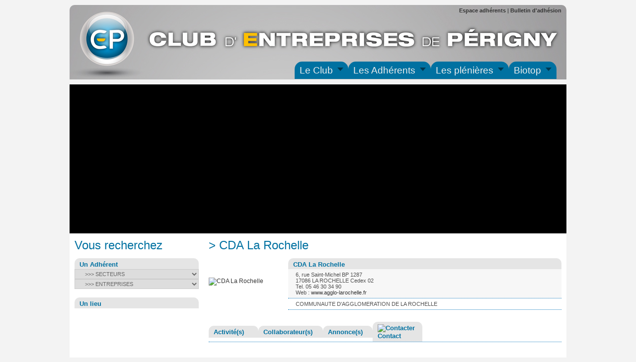

--- FILE ---
content_type: text/html
request_url: https://clubperigny.com/adherent_entreprise.php?ets=67
body_size: 7342
content:
<!DOCTYPE html PUBLIC "-//W3C//DTD XHTML 1.0 Transitional//EN" "http://www.w3.org/TR/xhtml1/DTD/xhtml1-transitional.dtd">
<html xmlns="http://www.w3.org/1999/xhtml">
<head>
<meta http-equiv="Content-Type" content="text/html; charset=iso-8859-1" />
<title>
CDA La Rochelle - Club des entreprises de P&eacute;rigny</title>
<script type="text/javascript" src="http://maps.google.com/maps/api/js?key=AIzaSyC3ND8wRjK8XMqUbCP5w39l4JoAMDMcghQ&sensor=false"></script>

<script type="text/javascript">
<!-- 

function initialize() {
var tableauLieux = [





















["Club des entreprises de Périgny", 46.152744, -1.093788, "<span class='bulle' style='font-size: 10px;'>Club des entreprises de Périgny<br />&gt; <a href='http://www.clubperigny.com/' target='_blank'>Site internet</a></span>", "http://www.clubperigny.com/"]
];


var optionsCarte = {
mapTypeId: google.maps.MapTypeId.ROADMAP
};
var maCarte = new google.maps.Map(document.getElementById("EmplacementDeMaCarte"), optionsCarte);
var infobulle = new google.maps.InfoWindow();
var bounds = new google.maps.LatLngBounds();

for (var i = 0; i < tableauLieux.length; i++) {
var Lieu = tableauLieux[i];
var pointLieu = new google.maps.LatLng(Lieu[1], Lieu[2]);
bounds.extend(pointLieu);
var marqueurLieu = new google.maps.Marker({
position: pointLieu,
map: maCarte,
title: Lieu[0],
contenuInfoBulle: Lieu[3],
newURL: Lieu[4]
});

google.maps.event.addListener(marqueurLieu, "mouseup", function() {
infobulle.setContent(this.contenuInfoBulle);
infobulle.open(maCarte,this);
});

}
maCarte.fitBounds(bounds);
}
-->
</script>

<style type="text/css">

<!--

#EmplacementDeMaCarte {
height: 520px;
	width: 250px;
}

-->

</style>
<!--[if IE 6]>
		<script src="Scripts/DD_belatedPNG_0.0.8a.js"></script>
		<script>
			DD_belatedPNG.fix('img, .mbt_bo_actu, .mbt_bo_round_d, .mbt_bo_round_g');
		</script>
		<![endif]--><META NAME="TITLE" CONTENT="Club des entreprises de P&eacute;rigny">
<link rel="shortcut icon" href="favicon2.ico">
<META NAME="AUTHOR" CONTENT="Club des entreprises de P&eacute;rigny">
<META NAME="OWNER" CONTENT="postmaster@clubperigny.com">
<META NAME="SUBJECT" CONTENT="Le Club de P&eacute;rigny c'est avant tout un mot d'ordre : &quot;la convivialit&eacute;&quot; !">
<META NAME="RATING" CONTENT="association">
<META NAME="DESCRIPTION" CONTENT="Le club permet de promouvoir l'activit&eacute; existantes, d'engager des actions de d&eacute;veloppement, d'en susciter et d'accueillir de nouvelles activit&eacute;s.">
<META NAME="ABSTRACT" CONTENT="Le Club de P&eacute;rigny c'est avant tout un mot d'ordre : &quot;la convivialit&eacute;&quot; !">
<META NAME="KEYWORDS" CONTENT="club, P&eacute;rigny, convivialit&eacute;, rencontre, &eacute;changes, entreprises, &eacute;lus, d&eacute;cideurs, &eacute;conomique,collectivit&eacute;s, locales, promouvoir, activit&eacute;, actions, d&eacute;veloppement, susciter, Clubs Entreprises">
<META NAME="REVISIT-AFTER" CONTENT="15 DAYS">
<META NAME="LANGUAGE" CONTENT="FR">
<META NAME="COPYRIGHT" CONTENT="Copyright Â©2008 Club Perigny">
<META NAME="ROBOTS" CONTENT="All">
<link rel="alternate" type="application/rss+xml" href="http://www.clubperigny.com/flux.xml" title="Club des entreprises de PÃ©rigny - News">
<link href="chercher.css" rel="stylesheet" type="text/css" />
<link href="stilis.css" rel="stylesheet" type="text/css" />
<link href="f_body.css" rel="stylesheet" type="text/css" />
<link href="f1.css" rel="stylesheet" type="text/css" />
<link rel='stylesheet' id='style-css'  href='diapo.css' type='text/css' media='all' />
<link rel="stylesheet" type="text/css" href="./fancybox/jquery.fancybox-1.3.4.css" media="screen" />
<script type="text/javascript">
if (screen.width<=640){
	var question = confirm("Voulez-vous consulter la version mobile du site ?")
if (question){
window.location = "http://mobile.clubperigny.com/";
}
} 
</script>
<script type="text/javascript">

  var _gaq = _gaq || [];
  _gaq.push(['_setAccount', 'UA-11916171-1']);
  _gaq.push(['_trackPageview']);

  (function() {
    var ga = document.createElement('script'); ga.type = 'text/javascript'; ga.async = true;
    ga.src = ('https:' == document.location.protocol ? 'https://ssl' : 'http://www') + '.google-analytics.com/ga.js';
    var s = document.getElementsByTagName('script')[0]; s.parentNode.insertBefore(ga, s);
  })();

</script>

<!-- Global site tag (gtag.js) - Google Analytics -->
<script async src="https://www.googletagmanager.com/gtag/js?id=G-F7FTVJFJM9"></script>
<script>
  window.dataLayer = window.dataLayer || [];
  function gtag(){dataLayer.push(arguments);}
  gtag('js', new Date());

  gtag('config', 'G-F7FTVJFJM9');
</script><style type="text/css">
<!--
.elem{
	display:none;
}
-->
</style>
<link rel="alternate" media="only screen and (max-width: 640px)" href="http://mobile.clubperigny.com/ets.php?ets=67" >
</head>

<body onload="initialize()" class="oneColFixCtr">
<script type="text/javascript" src="http://www.google.com/jsapi"></script>
<script type="text/javascript" src="http://ajax.googleapis.com/ajax/libs/jquery/1.4/jquery.min.js"></script>
<script type="text/javascript" src="./fancybox/jquery.mousewheel-3.0.4.pack.js"></script>
<script type="text/javascript" src="./fancybox/jquery.fancybox-1.3.4.pack.js"></script>
<script type="text/javascript" src="param.js"></script>
<script type='text/javascript' src='scripts/jquery.easing.1.3.js'></script>
<script type='text/javascript' src='scripts/jquery.hoverIntent.minified.js'></script>
<script type='text/javascript' src='scripts/diapo.js'></script>
<script type='text/javascript'>
$(function(){
	$('.pix_diapo').diapo();
});

</script>
<script type="text/javascript" src="mac.js"></script>
<div id="fond">
  <div id="container">
    <div id="amorce">
      <p></p>
    </div>
    <div id="container_1">
      <div id="entete">
        <div id="logo"><a href="index.php"><img src="img_o/structure/logo_club.gif" alt="Club des entreprises de P&eacute;rigny" width="200" height="107" border="0" /></a></div>
<div id="ident">
  <h1><a href="adh_1.php">Espace  adh&eacute;rents</a> | <a href="http://clubperigny.com/info.php?resu=adherents_adhesion&resu1=francais">Bulletin d'adh&eacute;sion </a><!--<a href="https://www.weezevent.com/widget_billeterie.php?id_evenement=581171&lg_billetterie=1&code=67924&width_auto=1&color_primary=00AEEF" onclick="var w=window.open('https://www.weezevent.com/widget_billeterie.php?id_evenement=581171&lg_billetterie=1&code=67924&width_auto=1&color_primary=00AEEF', 'Billetterie_weezevent', 'width=650, height=600, top=100, left=100, toolbar=no, resizable=yes, scrollbars=yes, status=no'); w.focus(); return false;" style="text-decoration: none;color: #FFFFFF;background: #00AEEF;padding: .4em 1em;">Devenir membre du Club</a>--></h1>
</div>
<div class="sep"></div>        <div id="menu_fond">
        <ul id="menu">
          <li class="menu_right"><a class="drop" href="http://reseau-biotop.com/" target="_blank">Biotop</a>
            <!-- Begin 5 columns Item -->
            <div class="dropdown_4columns align_right">
              <!-- Begin 2 columns container -->
              <div class="col_2">
                <a href="http://reseau-biotop.com/fr1/le-reseau/presentation/" target="_blank"><h2>Pr&eacute;sentation</h2></a>
             </div> 
			<div class="col_2">
                <a href="http://reseau-biotop.com/fr1/le-reseau/partenaires/" target="_blank"><h2>Partenaires</h2></a>
              </div>
              <div class="col_2">
                <a href="http://reseau-biotop.com/1/adherents/" target="_blank"><h2>Les adh&eacute;rents</h2></a>
             </div>
              <div class="col_2">
                <a href="http://reseau-biotop.com/fr1/actus/dossier-de-presse-et-communiques/" target="_blank"><h2>Presse</h2></a>
              </div>
              <div class="col_2">
                <a href="http://reseau-biotop.com/fr1/actus/news/" target="_blank"><h2>L'actu du projet</h2></a>
              </div>
              <div class="col_2">
                <a href="http://reseau-biotop.com/fr1/le-reseau/1-pour-la-planete/" target="_blank"><h2>1% pour la plan&egrave;te</h2></a>
              </div>
              </div>
            <!-- End 2 columns container -->
          </li>
          <!-- End Home Item -->
 		 <!-- <li class="menu_right"><a href="#" class="drop">Emploi</a>-->
            <!-- Begin 4 columns Item -->
            <!-- <div class="dropdown_2columns align_right">-->
              <!-- Begin 4 columns container -->
               <!--<div class="col_2">
                <a href="info.php?resu=emploi_actualite&amp;resu1=francais"><h2>Actualit&eacute;s</h2></a>
              </div>
             <div class="col_2">
                <a href="info.php?resu=cvtheque&amp;resu1=francais"><h2>CV-th&egrave;que</h2></a>
              </div>
			<div class="col_2">
                <a href="info.php?resu=emploi_5_minutes_pour_convaincre&amp;resu1=francais"><h2>5 minutes pour convaincre</h2></a>
              </div>
              <div class="col_2">
                <a href="info.php?resu=emploi_fondation_villeneuve&amp;resu1=francais">
                <h2>Fondation Villeneuve</h2>
                </a>
              </div>
              </div>-->
            <!-- End 4 columns container -->
           <!--</li>-->
          <li class="menu_right"><a href="#" class="drop">Les pl&eacute;ni&egrave;res</a>
            <!-- Begin 5 columns Item -->
            <div class="dropdown_4columns align_right">
              <!-- Begin 2 columns container -->
              <div class="col_2">
                <a href="info.php?resu=plenieres_comment_ca_marche&amp;resu1=francais"><h2>Comment &ccedil;a marche ?</h2></a>
             </div>
              <div class="col_2">
                <a href="info.php?resu=plenieres_a_quoi_ca_sert&amp;resu1=francais"><h2>A quoi &ccedil;a sert ?</h2></a>
              </div>
              <div class="col_2">
                <a href="info.php?resu=plenieres_compte_rendus&amp;resu1=francais">
                <h2>Compte-rendus</h2>
                </a>
              </div>
              <div class="col_2">
                <a href="info.php?resu=image&amp;resu1=francais"><h2>Phototh&egrave;que</h2></a>
              </div>
              </div>
            <!-- End 5 columns container -->
          </li>
          <!-- End 5 columns Item -->
          <li class="menu_right"><a href="#" class="drop">Les Adh&eacute;rents</a>
            <!-- Begin 4 columns Item -->
            <div class="dropdown_2columns align_right">
              <!-- Begin 4 columns container -->
              <div class="col_2">
              <a href="info.php?resu=adherents_adhesion&amp;resu1=francais"><h2>Adh&eacute;sion</h2></a>
              </div>
              <div class="col_2">
              <a href="info.php?resu=annonces_adherents&amp;resu1=francais"><h2>Annonces</h2></a>
              </div>
              <div class="col_2">
              <a href="info.php?resu=membrestliste&amp;resu1=francais"><h2>Liste</h2></a>
              </div>
              <div class="col_2">
              <a href="info.php?resu=adherents_une&amp;resu1=francais"><h2>A la une</h2></a>
              </div>
              </div>
            <!-- End 4 columns container -->
          </li>
          <!-- End 4 columns Item -->
          <li class="menu_right"><a href="index.php" class="drop">Le Club</a>
            <!-- Begin 4 columns Item -->
            <div class="dropdown_2columns align_right" >
              <!-- Begin 4 columns container -->
              <div class="col_2">
              <a href="info.php?resu=manif&amp;resu1=francais"><h2>Agenda</h2></a>
              </div>
              <div class="col_2">
              <a href="info.php?resu=actua&amp;resu1=francais">
              <h2>Actualit&eacute;s</h2></a>
              </div>
              <div class="col_2">
              <a href="info.php?resu=club_presentation&amp;resu1=francais"><h2>Pr&eacute;sentation</h2></a>
              </div>
              <div class="col_2"> 
                <a href="info.php?resu=club_bureau&amp;resu1=francais"><h2>Bureau</h2></a>
              </div>
               <div class="col_2"> 
                <a href="info.php?resu=club_adhesion&amp;resu1=francais"><h2>Bulletin d'adh&eacute;sion</h2></a>
              </div>
              </div>
            <!-- End 4 columns container -->
          </li>
        </ul>
      </div>        
      </div>
      <div class="sep"></div>
      <section>
        <div style="overflow:hidden; width:1000px; height:300px; margin: 0; padding:0;z-index:-10;">
          <div class="pix_diapo" style="position:absolute;">
            <div data-thumb="images/thumbs/03.jpg"> <img src="images/slides/03.jpg" alt="BIOTOP" /> </div>
            <div data-thumb="images/thumbs/01.jpg"> <img src="images/slides/01.jpg" alt="BIOTOP" /> </div>
            <div data-thumb="images/thumbs/02.jpg"> <img src="images/slides/02.jpg" alt="Piscine de France - La Rochelle" /> </div>
          </div>
          <!-- #pix_diapo -->
        </div>
      </section>
      <div id="corps">
        <div class="boite_info_int">
          <div class="boite_info_txt">
            <div id="col1">
              <h1>Vous recherchez</h1>
              <div class="menu_metier">
                <h3>Un Adh&eacute;rent</h3>
              </div>
              <div class="menu_dip">
                <form name="formi" id="formi" method="post" action="">
                  <select name="jumpMenu" id="jumpMenua" onchange="MM_jumpMenu('parent',this,0)">
                    <option value="">&nbsp;&nbsp;&nbsp;&nbsp;&nbsp;&gt;&gt;&gt; SECTEURS</option>
                    

             <option value="activites.php?domaine=3" style="background-color:#0071a1;color: #FFF;text-transform: uppercase;">&nbsp;&nbsp;&nbsp;&nbsp;&nbsp;&gt; Service</option>
                        

            <option value="activites.php?domaine=3&amp;type=27" >&nbsp;&nbsp;&nbsp;&nbsp;&nbsp;&nbsp;&nbsp;&nbsp;&nbsp;&nbsp;&nbsp;&nbsp; &#8226; Assurance</option>
                        
            <option value="activites.php?domaine=3&amp;type=26" >&nbsp;&nbsp;&nbsp;&nbsp;&nbsp;&nbsp;&nbsp;&nbsp;&nbsp;&nbsp;&nbsp;&nbsp; &#8226; Banque</option>
                        
            <option value="activites.php?domaine=3&amp;type=23" >&nbsp;&nbsp;&nbsp;&nbsp;&nbsp;&nbsp;&nbsp;&nbsp;&nbsp;&nbsp;&nbsp;&nbsp; &#8226; Conseils</option>
                        
            <option value="activites.php?domaine=3&amp;type=38" >&nbsp;&nbsp;&nbsp;&nbsp;&nbsp;&nbsp;&nbsp;&nbsp;&nbsp;&nbsp;&nbsp;&nbsp; &#8226; Immobilier</option>
                        
            <option value="activites.php?domaine=3&amp;type=21" >&nbsp;&nbsp;&nbsp;&nbsp;&nbsp;&nbsp;&nbsp;&nbsp;&nbsp;&nbsp;&nbsp;&nbsp; &#8226; Informatique</option>
                        
            <option value="activites.php?domaine=3&amp;type=35" >&nbsp;&nbsp;&nbsp;&nbsp;&nbsp;&nbsp;&nbsp;&nbsp;&nbsp;&nbsp;&nbsp;&nbsp; &#8226; Maintenance</option>
                        
            <option value="activites.php?domaine=3&amp;type=25" >&nbsp;&nbsp;&nbsp;&nbsp;&nbsp;&nbsp;&nbsp;&nbsp;&nbsp;&nbsp;&nbsp;&nbsp; &#8226; Restauration</option>
                        
            <option value="activites.php?domaine=3&amp;type=22" >&nbsp;&nbsp;&nbsp;&nbsp;&nbsp;&nbsp;&nbsp;&nbsp;&nbsp;&nbsp;&nbsp;&nbsp; &#8226; RH</option>
                        
            <option value="activites.php?domaine=3&amp;type=28" >&nbsp;&nbsp;&nbsp;&nbsp;&nbsp;&nbsp;&nbsp;&nbsp;&nbsp;&nbsp;&nbsp;&nbsp; &#8226; Télécommunication</option>
                        
            <option value="activites.php?domaine=3&amp;type=24" >&nbsp;&nbsp;&nbsp;&nbsp;&nbsp;&nbsp;&nbsp;&nbsp;&nbsp;&nbsp;&nbsp;&nbsp; &#8226; Tourisme</option>
                        
            <option value="activites.php?domaine=3&amp;type=39" >&nbsp;&nbsp;&nbsp;&nbsp;&nbsp;&nbsp;&nbsp;&nbsp;&nbsp;&nbsp;&nbsp;&nbsp; &#8226; Transport</option>
                                    
             <option value="activites.php?domaine=4" style="background-color:#0071a1;color: #FFF;text-transform: uppercase;">&nbsp;&nbsp;&nbsp;&nbsp;&nbsp;&gt; BTP</option>
                        

            
            <option value="activites.php?domaine=4&amp;type=6" >&nbsp;&nbsp;&nbsp;&nbsp;&nbsp;&nbsp;&nbsp;&nbsp;&nbsp;&nbsp;&nbsp;&nbsp; &#8226; Construction</option>
                        
            <option value="activites.php?domaine=4&amp;type=5" >&nbsp;&nbsp;&nbsp;&nbsp;&nbsp;&nbsp;&nbsp;&nbsp;&nbsp;&nbsp;&nbsp;&nbsp; &#8226; Décoration</option>
                        
            <option value="activites.php?domaine=4&amp;type=1" >&nbsp;&nbsp;&nbsp;&nbsp;&nbsp;&nbsp;&nbsp;&nbsp;&nbsp;&nbsp;&nbsp;&nbsp; &#8226; Electricité</option>
                        
            <option value="activites.php?domaine=4&amp;type=2" >&nbsp;&nbsp;&nbsp;&nbsp;&nbsp;&nbsp;&nbsp;&nbsp;&nbsp;&nbsp;&nbsp;&nbsp; &#8226; Menuiserie</option>
                        
            <option value="activites.php?domaine=4&amp;type=3" >&nbsp;&nbsp;&nbsp;&nbsp;&nbsp;&nbsp;&nbsp;&nbsp;&nbsp;&nbsp;&nbsp;&nbsp; &#8226; Plomberie</option>
                        
            <option value="activites.php?domaine=4&amp;type=36" >&nbsp;&nbsp;&nbsp;&nbsp;&nbsp;&nbsp;&nbsp;&nbsp;&nbsp;&nbsp;&nbsp;&nbsp; &#8226; Traitement</option>
                                    
             <option value="activites.php?domaine=5" style="background-color:#0071a1;color: #FFF;text-transform: uppercase;">&nbsp;&nbsp;&nbsp;&nbsp;&nbsp;&gt; Commerce / négoce</option>
                        

            <option value="activites.php?domaine=5&amp;type=7" >&nbsp;&nbsp;&nbsp;&nbsp;&nbsp;&nbsp;&nbsp;&nbsp;&nbsp;&nbsp;&nbsp;&nbsp; &#8226; Alimentaire</option>
                        
            <option value="activites.php?domaine=5&amp;type=33" >&nbsp;&nbsp;&nbsp;&nbsp;&nbsp;&nbsp;&nbsp;&nbsp;&nbsp;&nbsp;&nbsp;&nbsp; &#8226; Aménagement</option>
                        
            <option value="activites.php?domaine=5&amp;type=37" >&nbsp;&nbsp;&nbsp;&nbsp;&nbsp;&nbsp;&nbsp;&nbsp;&nbsp;&nbsp;&nbsp;&nbsp; &#8226; Commerçant</option>
                        
            
            <option value="activites.php?domaine=5&amp;type=9" >&nbsp;&nbsp;&nbsp;&nbsp;&nbsp;&nbsp;&nbsp;&nbsp;&nbsp;&nbsp;&nbsp;&nbsp; &#8226; Outillage</option>
                                    
             <option value="activites.php?domaine=6" style="background-color:#0071a1;color: #FFF;text-transform: uppercase;">&nbsp;&nbsp;&nbsp;&nbsp;&nbsp;&gt; Industrie</option>
                        

            <option value="activites.php?domaine=6&amp;type=13" >&nbsp;&nbsp;&nbsp;&nbsp;&nbsp;&nbsp;&nbsp;&nbsp;&nbsp;&nbsp;&nbsp;&nbsp; &#8226; Agroalimentaire</option>
                        
            <option value="activites.php?domaine=6&amp;type=12" >&nbsp;&nbsp;&nbsp;&nbsp;&nbsp;&nbsp;&nbsp;&nbsp;&nbsp;&nbsp;&nbsp;&nbsp; &#8226; Chaudronnerie</option>
                        
            <option value="activites.php?domaine=6&amp;type=10" >&nbsp;&nbsp;&nbsp;&nbsp;&nbsp;&nbsp;&nbsp;&nbsp;&nbsp;&nbsp;&nbsp;&nbsp; &#8226; Mécanique</option>
                        
            
            
            <option value="activites.php?domaine=6&amp;type=40" >&nbsp;&nbsp;&nbsp;&nbsp;&nbsp;&nbsp;&nbsp;&nbsp;&nbsp;&nbsp;&nbsp;&nbsp; &#8226; Santé</option>
                                    
             <option value="activites.php?domaine=7" style="background-color:#0071a1;color: #FFF;text-transform: uppercase;">&nbsp;&nbsp;&nbsp;&nbsp;&nbsp;&gt; Profession Libérale</option>
                        

            
            <option value="activites.php?domaine=7&amp;type=19" >&nbsp;&nbsp;&nbsp;&nbsp;&nbsp;&nbsp;&nbsp;&nbsp;&nbsp;&nbsp;&nbsp;&nbsp; &#8226; Comptabilité</option>
                        
            <option value="activites.php?domaine=7&amp;type=18" >&nbsp;&nbsp;&nbsp;&nbsp;&nbsp;&nbsp;&nbsp;&nbsp;&nbsp;&nbsp;&nbsp;&nbsp; &#8226; Pharmacie</option>
                                    
             <option value="activites.php?domaine=8" style="background-color:#0071a1;color: #FFF;text-transform: uppercase;">&nbsp;&nbsp;&nbsp;&nbsp;&nbsp;&gt; Institutionnel</option>
                        

            
            <option value="activites.php?domaine=8&amp;type=16" >&nbsp;&nbsp;&nbsp;&nbsp;&nbsp;&nbsp;&nbsp;&nbsp;&nbsp;&nbsp;&nbsp;&nbsp; &#8226; Collectivité</option>
                        
            <option value="activites.php?domaine=8&amp;type=15" >&nbsp;&nbsp;&nbsp;&nbsp;&nbsp;&nbsp;&nbsp;&nbsp;&nbsp;&nbsp;&nbsp;&nbsp; &#8226; Enseignement</option>
                                    
             <option value="activites.php?domaine=9" style="background-color:#0071a1;color: #FFF;text-transform: uppercase;">&nbsp;&nbsp;&nbsp;&nbsp;&nbsp;&gt; Communication</option>
                        

            <option value="activites.php?domaine=9&amp;type=30" >&nbsp;&nbsp;&nbsp;&nbsp;&nbsp;&nbsp;&nbsp;&nbsp;&nbsp;&nbsp;&nbsp;&nbsp; &#8226; Conseil - Stratégie</option>
                        
            <option value="activites.php?domaine=9&amp;type=31" >&nbsp;&nbsp;&nbsp;&nbsp;&nbsp;&nbsp;&nbsp;&nbsp;&nbsp;&nbsp;&nbsp;&nbsp; &#8226; Evènementiel</option>
                        
            <option value="activites.php?domaine=9&amp;type=34" >&nbsp;&nbsp;&nbsp;&nbsp;&nbsp;&nbsp;&nbsp;&nbsp;&nbsp;&nbsp;&nbsp;&nbsp; &#8226; Multimedia</option>
                        
            <option value="activites.php?domaine=9&amp;type=32" >&nbsp;&nbsp;&nbsp;&nbsp;&nbsp;&nbsp;&nbsp;&nbsp;&nbsp;&nbsp;&nbsp;&nbsp; &#8226; Signalétique - Impression</option>
                                    
            
                              </select>
                </form>
                <form name="formia" id="formia" method="post" action="">
                  <select name="jumpMenu" id="jumpMenua" onchange="MM_jumpMenu('parent',this,0)">
                    <option value="">&nbsp;&nbsp;&nbsp;&nbsp;&nbsp;&gt;&gt;&gt; ENTREPRISES</option>
                    

            
            <option value="adherent_entreprise.php?ets=754" >&nbsp;&nbsp;&nbsp;&nbsp;&nbsp;&nbsp;&nbsp;&nbsp;&nbsp;&nbsp;&nbsp;&nbsp; &#8226; ABALONE</option>
                        
            
            
            
            
            
            
            
            
            
            <option value="adherent_entreprise.php?ets=578" >&nbsp;&nbsp;&nbsp;&nbsp;&nbsp;&nbsp;&nbsp;&nbsp;&nbsp;&nbsp;&nbsp;&nbsp; &#8226; AMEL </option>
                        
            
            
            
            
            
            
            
            
            
            
            
            
            
            
            
            <option value="adherent_entreprise.php?ets=740" >&nbsp;&nbsp;&nbsp;&nbsp;&nbsp;&nbsp;&nbsp;&nbsp;&nbsp;&nbsp;&nbsp;&nbsp; &#8226; AUNIS HANDBALL</option>
                        
            
            
            
            
            
            
            
            
            <option value="adherent_entreprise.php?ets=738" >&nbsp;&nbsp;&nbsp;&nbsp;&nbsp;&nbsp;&nbsp;&nbsp;&nbsp;&nbsp;&nbsp;&nbsp; &#8226; BIOPOLE de L&eacute;a Nataure</option>
                        
            
            
            
            
            
            
            <option value="adherent_entreprise.php?ets=679" >&nbsp;&nbsp;&nbsp;&nbsp;&nbsp;&nbsp;&nbsp;&nbsp;&nbsp;&nbsp;&nbsp;&nbsp; &#8226; BRIT HOTEL</option>
                        
            
            
            
            
            
            
            
            
            
            
            
            <option value="adherent_entreprise.php?ets=7" >&nbsp;&nbsp;&nbsp;&nbsp;&nbsp;&nbsp;&nbsp;&nbsp;&nbsp;&nbsp;&nbsp;&nbsp; &#8226; CASSANDRE</option>
                        
            
            
            
            
            
            
            
            
            <option value="adherent_entreprise.php?ets=695" >&nbsp;&nbsp;&nbsp;&nbsp;&nbsp;&nbsp;&nbsp;&nbsp;&nbsp;&nbsp;&nbsp;&nbsp; &#8226; CIC OUEST</option>
                        
            
            
            <option value="adherent_entreprise.php?ets=103" >&nbsp;&nbsp;&nbsp;&nbsp;&nbsp;&nbsp;&nbsp;&nbsp;&nbsp;&nbsp;&nbsp;&nbsp; &#8226; CITROEN la Rochelle</option>
                        
            
            
            
            
            <option value="adherent_entreprise.php?ets=454" >&nbsp;&nbsp;&nbsp;&nbsp;&nbsp;&nbsp;&nbsp;&nbsp;&nbsp;&nbsp;&nbsp;&nbsp; &#8226; COLAS SUD OUEST</option>
                        
            <option value="adherent_entreprise.php?ets=756" >&nbsp;&nbsp;&nbsp;&nbsp;&nbsp;&nbsp;&nbsp;&nbsp;&nbsp;&nbsp;&nbsp;&nbsp; &#8226; COLLECTOR</option>
                        
            
            
            
            
            
            
            
            <option value="adherent_entreprise.php?ets=745" >&nbsp;&nbsp;&nbsp;&nbsp;&nbsp;&nbsp;&nbsp;&nbsp;&nbsp;&nbsp;&nbsp;&nbsp; &#8226; CREDIT AGRICOLE</option>
                        
            
            <option value="adherent_entreprise.php?ets=62" >&nbsp;&nbsp;&nbsp;&nbsp;&nbsp;&nbsp;&nbsp;&nbsp;&nbsp;&nbsp;&nbsp;&nbsp; &#8226; CREDIT MUTUEL LA ROCHELLE SUD</option>
                        
            
            
            <option value="adherent_entreprise.php?ets=755" >&nbsp;&nbsp;&nbsp;&nbsp;&nbsp;&nbsp;&nbsp;&nbsp;&nbsp;&nbsp;&nbsp;&nbsp; &#8226; Damien DELTEIL Design</option>
                        
            
            
            
            <option value="adherent_entreprise.php?ets=753" >&nbsp;&nbsp;&nbsp;&nbsp;&nbsp;&nbsp;&nbsp;&nbsp;&nbsp;&nbsp;&nbsp;&nbsp; &#8226; DISTRINET</option>
                        
            
            
            
            
            
            
            <option value="adherent_entreprise.php?ets=308" >&nbsp;&nbsp;&nbsp;&nbsp;&nbsp;&nbsp;&nbsp;&nbsp;&nbsp;&nbsp;&nbsp;&nbsp; &#8226; EDF COMMERCE</option>
                        
            
            
            
            
            
            
            
            <option value="adherent_entreprise.php?ets=733" >&nbsp;&nbsp;&nbsp;&nbsp;&nbsp;&nbsp;&nbsp;&nbsp;&nbsp;&nbsp;&nbsp;&nbsp; &#8226; ENGIE Home Service</option>
                        
            
            <option value="adherent_entreprise.php?ets=758" >&nbsp;&nbsp;&nbsp;&nbsp;&nbsp;&nbsp;&nbsp;&nbsp;&nbsp;&nbsp;&nbsp;&nbsp; &#8226; ENVIE CHARENTE-MARITIME</option>
                        
            
            <option value="adherent_entreprise.php?ets=761" >&nbsp;&nbsp;&nbsp;&nbsp;&nbsp;&nbsp;&nbsp;&nbsp;&nbsp;&nbsp;&nbsp;&nbsp; &#8226; Escal Bloc</option>
                        
            
            <option value="adherent_entreprise.php?ets=585" >&nbsp;&nbsp;&nbsp;&nbsp;&nbsp;&nbsp;&nbsp;&nbsp;&nbsp;&nbsp;&nbsp;&nbsp; &#8226; ESPACE ENGINEERING</option>
                        
            
            
            
            
            
            
            
            
            
            
            
            
            
            
            
            
            
            
            
            
            
            
            
            
            
            
            
            
            <option value="adherent_entreprise.php?ets=75" >&nbsp;&nbsp;&nbsp;&nbsp;&nbsp;&nbsp;&nbsp;&nbsp;&nbsp;&nbsp;&nbsp;&nbsp; &#8226; GUEMAS IMMOPRO</option>
                        
            <option value="adherent_entreprise.php?ets=707" >&nbsp;&nbsp;&nbsp;&nbsp;&nbsp;&nbsp;&nbsp;&nbsp;&nbsp;&nbsp;&nbsp;&nbsp; &#8226; HARMONIE MUTUELLE</option>
                        
            
            
            
            
            
            
            
            <option value="adherent_entreprise.php?ets=490" >&nbsp;&nbsp;&nbsp;&nbsp;&nbsp;&nbsp;&nbsp;&nbsp;&nbsp;&nbsp;&nbsp;&nbsp; &#8226; HYDROCUT</option>
                        
            
            
            
            
            
            
            
            
            
            
            <option value="adherent_entreprise.php?ets=230" >&nbsp;&nbsp;&nbsp;&nbsp;&nbsp;&nbsp;&nbsp;&nbsp;&nbsp;&nbsp;&nbsp;&nbsp; &#8226; IRIS - ENTREPRISE ADAPTEE</option>
                        
            
            
            
            
            
            
            <option value="adherent_entreprise.php?ets=741" >&nbsp;&nbsp;&nbsp;&nbsp;&nbsp;&nbsp;&nbsp;&nbsp;&nbsp;&nbsp;&nbsp;&nbsp; &#8226; JUBELIN RENOV</option>
                        
            
            <option value="adherent_entreprise.php?ets=432" >&nbsp;&nbsp;&nbsp;&nbsp;&nbsp;&nbsp;&nbsp;&nbsp;&nbsp;&nbsp;&nbsp;&nbsp; &#8226; L&#039;ENTREPOT</option>
                        
            
            
            
            
            
            
            
            
            
            
            
            
            
            
            
            
            
            
            
            
            
            
            
            
            
            
            
            
            
            <option value="adherent_entreprise.php?ets=749" >&nbsp;&nbsp;&nbsp;&nbsp;&nbsp;&nbsp;&nbsp;&nbsp;&nbsp;&nbsp;&nbsp;&nbsp; &#8226; McDonalds</option>
                        
            
            
            
            
            
            
            
            
            
            
            
            
            
            
            
            
            <option value="adherent_entreprise.php?ets=126" >&nbsp;&nbsp;&nbsp;&nbsp;&nbsp;&nbsp;&nbsp;&nbsp;&nbsp;&nbsp;&nbsp;&nbsp; &#8226; OVIVE SA</option>
                        
            <option value="adherent_entreprise.php?ets=562" >&nbsp;&nbsp;&nbsp;&nbsp;&nbsp;&nbsp;&nbsp;&nbsp;&nbsp;&nbsp;&nbsp;&nbsp; &#8226; Pacokajamo - E-4S</option>
                        
            
            
            <option value="adherent_entreprise.php?ets=724" >&nbsp;&nbsp;&nbsp;&nbsp;&nbsp;&nbsp;&nbsp;&nbsp;&nbsp;&nbsp;&nbsp;&nbsp; &#8226; PERIMETRE</option>
                        
            
            
            
            
            <option value="adherent_entreprise.php?ets=613" >&nbsp;&nbsp;&nbsp;&nbsp;&nbsp;&nbsp;&nbsp;&nbsp;&nbsp;&nbsp;&nbsp;&nbsp; &#8226; PROACIER</option>
                        
            
            
            <option value="adherent_entreprise.php?ets=704" >&nbsp;&nbsp;&nbsp;&nbsp;&nbsp;&nbsp;&nbsp;&nbsp;&nbsp;&nbsp;&nbsp;&nbsp; &#8226; RANDSTAD</option>
                        
            
            
            
            
            
            
            
            
            
            <option value="adherent_entreprise.php?ets=643" >&nbsp;&nbsp;&nbsp;&nbsp;&nbsp;&nbsp;&nbsp;&nbsp;&nbsp;&nbsp;&nbsp;&nbsp; &#8226; SD FLEURS</option>
                        
            
            <option value="adherent_entreprise.php?ets=6" >&nbsp;&nbsp;&nbsp;&nbsp;&nbsp;&nbsp;&nbsp;&nbsp;&nbsp;&nbsp;&nbsp;&nbsp; &#8226; SERVY CLEAN</option>
                        
            
            
            <option value="adherent_entreprise.php?ets=742" >&nbsp;&nbsp;&nbsp;&nbsp;&nbsp;&nbsp;&nbsp;&nbsp;&nbsp;&nbsp;&nbsp;&nbsp; &#8226; SIGNALS - Brady SAS</option>
                        
            <option value="adherent_entreprise.php?ets=759" >&nbsp;&nbsp;&nbsp;&nbsp;&nbsp;&nbsp;&nbsp;&nbsp;&nbsp;&nbsp;&nbsp;&nbsp; &#8226; Simon COLLOCH</option>
                        
            
            
            
            
            
            
            
            
            <option value="adherent_entreprise.php?ets=566" >&nbsp;&nbsp;&nbsp;&nbsp;&nbsp;&nbsp;&nbsp;&nbsp;&nbsp;&nbsp;&nbsp;&nbsp; &#8226; UBIK ARCHITECTES</option>
                        
            
            
            
            
            
            
            
            
                              </select>
                </form>
                <div class="spacer_bt_menu">
                  <p></p>
                </div>
              </div>
              <div class="bloc_menu_spacer_mod">
                <p></p>
              </div>
              <div class="menu_metier">
                <h3>Un lieu</h3>
              </div>
              <div class="menu_dip">
                <div id="EmplacementDeMaCarte"></div>
                <div id="agrandircarte"><a href="localisation_des_entreprises.php">[+] Agrandir la carte</a></div>
              </div>
              
              <div class="bloc_menu_spacer_mod">
                <p></p>
                
              </div>
             <!--
              <div class="menu_metier">
                <h3>Une comp&eacute;tence</h3>
              </div>
              <div class="menu_dip" style="background:#F7F7F7;">
              -->

        <!--       -->
<!--

  </div>
  -->
              <div class="bloc_menu_spacer_mod">
                <p></p>
              </div>
            </div>
            
                        
            <div id="col2_int">
              
              <H1>&gt; CDA La Rochelle</H1>
        
        <table width="100%" border="0" cellspacing="0" cellpadding="0">
                    <tr>
                      <td width="150"><p><a class="grouped_elements" href="/admin1/image/logo/260917_053752.jpg" title="CDA La Rochelle - 6, rue Saint-Michel
BP 1287 - 17086 - LA ROCHELLE Cedex 02 - Tel. 05 46 30 34 90 "><img src="admin1/image/logo/260917_053752.jpg" alt="CDA La Rochelle" border="0"  width="150" height="43" /></a></p></td>
                      <td width="10">&nbsp;</td>                      <td valign="top"><div class="menu_metier">
              <h3>CDA La Rochelle</h3>
              </div>
              <div class="menu_dip" style="background:#F7F7F7;"> 
                      <H4>                      6, rue Saint-Michel
BP 1287<br /> 
					  17086  LA ROCHELLE Cedex 02<br />                      
 Tel. 05 46 30 34 90 <br />
Web : <a href="http://www.agglo-larochelle.fr" title="CDA La Rochelle" target="_blank">www.agglo-larochelle.fr</a></H4></div><div class="menu_dip">
                  
           
                 <h4> COMMUNAUTE D&#039;AGGLOMERATION DE LA ROCHELLE</h4>
        
        
        </div></td>
                    </tr>
                  </table>
                 
        <p>&nbsp;</p>
       <table width="100%" border="0" cellspacing="0" cellpadding="0" class="mclikeme">
  <tr>
    <td width="100"><div class="extclickme"><a href="#m1" id="lien1"><div class="clickme"><h3>Activit&eacute;(s)</h3></div></a></div></td>
    <td width="130"><div class="extclickme"><a href="#m2" id="lien2"><div class="clickme"><h3>Collaborateur(s)</h3></div></a></div></td>
    <td width="100"><div class="extclickme"><a href="#m3" id="lien3"><div class="clickme"><h3>Annonce(s)</h3></div></a></div></td>
    <td width="100"><div class="extclickme"><a href="#m4" id="lien4"><div class="clickme"><h3><img src="/admin1/image/picto/mil.gif" alt="Contacter  " border="0" /> Contact</h3></div></a></div></td>
    <td>&nbsp;</td>
  </tr>
</table>
 <div id="accordeon1" class="elem">
        

            

            
			
             			
             			
             			
             			
             			
             			
                          
            
			
             			
             			
             			
             			
                          
            
			
             			
             			
             			
                          
            
			
             			
             			
             			
             			
             			
                          
            
			
             			
             			
                          
            
			
             			
             			
                          
            
			
             			
             			
             			
             			
             			
             			
             			
             			
             			
             			
                          
            
                           
        </div>
        <div id="accordeon2" class="elem">
        
         
						<table width="100%" border="0" cellspacing="0" cellpadding="0">
			  <tr>
              <td width="80">
                                <img src="/silhouette.jpg" width="80" border="0" style="border-bottom:solid; border-bottom-width:1px; border-bottom-style:solid; border-bottom-color:#FFF" />
                                </td>
			    <td valign="top"><div class="menu_dip" style="background:#CCCCCC;"> <h3>RATA  Hélène</h3></div><div class="menu_dip" style="background:#F7F7F7;"><h4>  Fonction : Attachée Affaires Economiques<br /></h4></div><div class="menu_dip"><h5><a href="info.php?resu1=francais&amp;resu=membrestliste&amp;partcontact=125" title="Envoyer un message &agrave; Hélène RATA">Contacter Hélène RATA <img src="/admin1/image/picto/mil.gif" alt="Contacter Hélène RATA" border="0" /></a></h5></div></td>
			    </tr>
			  </table>
             
                     
        
        
        
        
        </div>
        <div id="accordeon3" class="elem">
        
        
        
        
             
               <div class="separt">
                 <table width="100%" border="0" cellspacing="1" cellpadding="3">
                        <tr>
                          <td bgcolor="#ffffff">
                         
                            <a class="actu1_fancybox" href="visu_annonce.php?resu2=51"><h4>Inauguration de la piste cyclable de P&eacute;rigny le 16 juin 2016</h4></a>

                          <a class="actu1_fancybox" href="visu_annonce.php?resu2=51"> Jean-Fran&ccedil;ois FOUNTAINE, Alain ROUSSET et Guy DENIER ont le plaisir de vous convier &agrave; l&#39;inauguration de la piste cyclable de P&eacute;rigny. RDV aux cyclistes &agrave; 17h15 et 17h30                            [...]</a></td>
                        </tr>
                      </table>
                      </div>
                        
        
        
        
        
        </div>
        
        
        
        
        <div id="accordeon4" class="elem">
        
        
            
                  <form method="post" action=""> 
<table width="100%" border="0" cellspacing="5" cellpadding="0">
                        <tr> 
                          <td>Nom*</td>
                          <td> 
                            <input name="nom" type="text" size="50" />                          </td>
                        </tr>
                        <tr> 
                          <td>Prenom*</td>
                          <td> 
                            <input name="prenom" type="text" size="50" />
                            <input name="etablissement" type="hidden" id="hiddenField" value="etablissement" /></td>
                        </tr>
                        <tr> 
                          <td>Adresse*</td>
                          <td> 
                            <textarea name="adresse" rows="3" cols="40"></textarea>                          </td>
                        </tr>
                        <tr> 
                          <td width="100">Code postal*</td>
                          <td> 
                            <input type="text" name="cp" />                          </td>
                        </tr>
                        <tr> 
                          <td>Localit&eacute;*</td>
                          <td> 
                            <input name="localite" type="text" size="50" />                          </td>
                        </tr>
                        <tr> 
                          <td class="titretxt">T&eacute;l&eacute;phone</td>
                          <td> 
                            <input type="text" name="tel" />                          </td>
                        </tr>
                        <tr> 
                          <td class="titretxt">Fax</td>
                          <td> 
                            <input type="text" name="fax" />                          </td>
                        </tr>
                        <tr> 
                          <td width="70">Email*
                          : </td>
                          <td> 
                            <input name="mil" type="text" size="50" />                          </td>
                        </tr>
                        <tr> 
                          <td>Sujet*
                          : </td>
                          <td><input name="desti" type="text" size="50" /></td>
                        </tr>
                        <tr> 
                          <td colspan="2"> 
                            <textarea name="message" rows="10" cols="40"></textarea>                          </td>
                        </tr>
                        <tr>
                          <td colspan="2"><img src="/imgstruct/vad.jpg" width="94" height="23" alt="vad" /><br />

                            <span class="titretxt">Veuillez saisir le code ci-dessus et envoyer le formulaire*</span><br />

                            <label>
                            <input type="text" name="vld" />
                            </label></td>
                        </tr>
                        <tr> 
                          <td colspan="2"> 
                            <input type="submit" name="vda" value="Envoyer" />
                            <input type="submit" name="Submit2" value="Effacer" />
                          *champs obligatoires
                          <input name="cents" type="hidden" id="hiddenField2" value="67" />
                          </td>
                        </tr>
                    </table>
    </form>
                            
        
        
        
        
        </div>
        
        
        
        
                </div>
            <div class="sep"></div>
          </div>
        </div>
      </div>
    </div>
  </div>
</div>
<div id="main_foot">
  <div id="foot">
    <div id="boite_foot">
      <div id="boite_foot_1">
        <div class="boite_foot_txt">
          <div class="colbut"><a href="http://www.cassandre.org" title="Cassandre Communication" target="_blank">Cassandre &copy; 2012</a> - <a href="info.php?resu=mentions_legales&amp;resu1=francais">Mentions l&eacute;gales</a></div>
          <div class="colbut_r">
            <h1> <a href="/admin1/administration">Club</a> <a href="/admin1/administration/FCKeditor/_samples/php/pg.php?page=">des</a> entreprises de P&eacute;rigny</h1>
            <p>BP 21 - 17182 P&eacute;rigny Cedex<br />
              <br />
            </p>
          </div>
          <div class="sep"></div>
        </div>
      </div>
      <div class="sep"></div>
    </div>
    <div id="glob"></div>
  </div>
</div>
</body>
</html>

--- FILE ---
content_type: text/css
request_url: https://clubperigny.com/chercher.css
body_size: 678
content:
.oneColFixCtr .menu_metier {
	background-color: #E5E5E5;
	-webkit-border-top-left-radius: 10px;
-webkit-border-top-right-radius: 10px;
-moz-border-radius-topleft: 10px;
-moz-border-radius-topright: 10px;
border-top-left-radius: 10px;
border-top-right-radius: 10px;
}
.oneColFixCtr .menu_metier h3 {
	font-size: 13px;
	color: #0071a1;
	font-weight: bold;
	padding-left: 10px;
	padding-top: 5px;
	padding-bottom: 2px;
	margin: 0px;
	padding-right: 0px;
}
.oneColFixCtr .spacer_bt_menu p {
	font-size: 2px;
	height: 2px;
}
.oneColFixCtr #jumpMenua {
	width: 250px;
	border: 1px solid #CCC;
	margin: 0px;
	height: 20px;
	color: #666;
	padding-top: 0px;
	padding-right: 0px;
	padding-bottom: 0px;
	padding-left: 1px;
	font-family: Arial, Helvetica, sans-serif;
	font-size: 11px;
}
.oneColFixCtr .menu_dip {
}
.oneColFixCtr .menu_dip h4 {
	margin: 0px;
	font-size: 11px;
	font-weight: normal;
	padding-top: 5px;
	padding-right: 5px;
	padding-bottom: 5px;
	padding-left: 15px;
	border-bottom-width: 1px;
	border-bottom-style: dotted;
	border-bottom-color: #0071B9;
	text-align: left;
}
.oneColFixCtr .bloc_menu_spacer_mod p {
	font-size: 15px;
	height: 15px;
}
.oneColFixCtr #bloc_formulaire #form1 {
	padding-top: 10px;
	padding-left: 10px;
	padding-right: 5px;
	padding-bottom: 10px;
}
.oneColFixCtr #bloc_formulaire {
	background-color: #e5e5e5;
		-webkit-border-top-left-radius: 10px;
-webkit-border-top-right-radius: 10px;
-moz-border-radius-topleft: 10px;
-moz-border-radius-topright: 10px;
border-top-left-radius: 10px;
border-top-right-radius: 10px;
}
.oneColFixCtr #form1 label #motcle {
	background-color: #e3e9ff;
	width: 180px;
	border: 1px solid #b1ddfb;
	color: #0071A1;
	font-weight: bold;
	padding-left: 5px;
	font-size: 13px;
	margin: 0px;
	padding-top: 0px;
	padding-right: 0px;
	padding-bottom: 0px;
	height: 18px;
}
.oneColFixCtr #recherche_mot {
	float: left;
	width: 185px;
}
.recherche_formul {
	font-weight: bold;
	text-transform: uppercase;
	font-size: 12px;
	font-family: Arial, Helvetica, sans-serif;
}
.oneColFixCtr .spacer_corp {
	clear: both;
}

.oneColFixCtr #recherche_valide {
	float: right;
	width: 40px;
}
.oneColFixCtr #agrandircarte {
	font-size: 11px;
}
.oneColFixCtr #bloc_formulaire1 {
	background-color: #e5e5e5;
	-webkit-border-top-left-radius: 10px;
	-webkit-border-top-right-radius: 10px;
	-moz-border-radius-topleft: 10px;
	-moz-border-radius-topright: 10px;
	border-top-left-radius: 10px;
	border-top-right-radius: 10px;
	margin-bottom: 3px;
	border-bottom-width: 1px;
	border-bottom-style: dotted;
	border-bottom-color: #0071a1;
}
#bloc_formulaire1 a:link {
	color: #0071A1;
	text-decoration: none;
}
#bloc_formulaire1 a:visited {
	text-decoration: none;
	color: #0071A1;
}
#bloc_formulaire1 a:hover {
	text-decoration: underline;
	color: #0071A1;
}
#bloc_formulaire1 a:active {
	text-decoration: none;
	color: #0071A1;
}
#bloc_formulaire1 h2 {
	font-size: 13px;
	font-weight: normal;
	padding-bottom: 4px;
	margin: 0px;
	padding-top: 4px;
	padding-right: 0px;
	padding-left: 20px;
	color: #0071A1;
}
.oneColFixCtr .menu_dip h3 {
	font-size: 13px;
	color: #0071a1;
	font-weight: bold;
	padding-left: 10px;
	padding-top: 5px;
	padding-bottom: 2px;
	margin: 0px;
	padding-right: 0px;
}
.oneColFixCtr .menu_dip h5 {
	margin: 0px;
	font-size: 11px;
	font-weight: normal;
	padding-top: 2px;
	padding-right: 5px;
	padding-bottom: 5px;
	padding-left: 15px;
	text-align: right;
}
.oneColFixCtr #jumpMenu {
	width: 250px;
	border: 1px solid #CCC;
	margin: 0px;
	height: 20px;
	color: #666;
	padding-top: 0px;
	padding-right: 0px;
	padding-bottom: 0px;
	padding-left: 1px;
	font-family: Arial, Helvetica, sans-serif;
	font-size: 11px;
}
.oneColFixCtr .valeur {
	width: 126px;
	border: 1px solid #CCC;
	margin: 0px;
	height: 20px;
	color: #666;
	padding-top: 0px;
	padding-right: 0px;
	padding-bottom: 0px;
	padding-left: 1px;
	font-family: Arial, Helvetica, sans-serif;
	font-size: 11px;
}


--- FILE ---
content_type: text/css
request_url: https://clubperigny.com/f_body.css
body_size: 232
content:
body {
	font: 100% Verdana, Arial, Helvetica, sans-serif;
	margin: 0; /* il est conseillÃ© de mettre Ã  zÃ©ro la marge et le remplissage de l'Ã©lÃ©ment body, pour tenir compte des diffÃ©rentes valeurs par dÃ©faut des navigateurs */
	padding: 0;
	text-align: center; /* ce paramÃ©trage centre le conteneur dans les navigateurs IE 5.x. Le texte est ensuite alignÃ© Ã  gauche (valeur par dÃ©faut) dans le sÃ©lecteur #container */
	color: #000000;
	background-color: #f3f3f3;
}


--- FILE ---
content_type: text/css
request_url: https://clubperigny.com/f1.css
body_size: 2128
content:
body,td,th {
	font-family: Arial, Helvetica, sans-serif;
	color: #4f4f4f;
	font-size: 12px;
}
a:link {
	color: #333;
	text-decoration: none;
}
a:visited {
	text-decoration: none;
	color: #333;
}
a:hover {
	text-decoration: underline;
	color: #0071A1;
}
a:active {
	text-decoration: none;
	color: #0071A1;
}
p {
	margin: 0px;
	padding: 0px;
}


.oneColFixCtr .sep {
	clear: both;
}

.oneColFixCtr #fond {
	background-repeat: repeat-x;
	background-position: top;
	background-color: #F3F3F3;
	min-width: 1024px;
}
.oneColFixCtr #container {
	width: 1000px;
	text-align: left;
	margin-top: 0;
	margin-right: auto;
	margin-bottom: 0;
	margin-left: auto;
	position: relative;
	z-index: 20;
}
.oneColFixCtr #main_foot {
	width: 1000px;
	margin-right: auto;
	margin-left: auto;
}

.oneColFixCtr #container_1 {
	width: 1000px;
	text-align: left;
	margin-top: 0;
	margin-right: auto;
	margin-bottom: 0;
	margin-left: auto;
	position: relative;
	z-index: 20;
}
.oneColFixCtr #entete {
	height: 160px;
	background-color: #F3F3F3;
	background-image: url(img_o/structure/logo.jpg);
	background-repeat: no-repeat;
	background-position: top;
	-webkit-border-top-left-radius: 10px;
-webkit-border-top-right-radius: 10px;
-moz-border-radius-topleft: 10px;
-moz-border-radius-topright: 10px;
border-top-left-radius: 10px;
border-top-right-radius: 10px;
}
.oneColFixCtr #logo {
	float: left;
	width: 200px;
	height: 107px;
}
.oneColFixCtr #ident {
	float: right;
	width: 300px;
}
.oneColFixCtr .boite_head {
	background-image: url(img_o/structure/fd_boite_head.png);
	background-repeat: repeat;
	-webkit-border-top-left-radius: 10px;
	-webkit-border-bottom-left-radius: 10px;
	-moz-border-radius-topleft: 10px;
	-moz-border-radius-bottomleft: 10px;
	border-top-left-radius: 10px;
	border-bottom-left-radius: 10px;
	padding-right: 10px;
	padding-left: 10px;
	padding-top: 3px;
	padding-bottom: 3px;
	margin-top: 5px;
}

.oneColFixCtr #ident h1 {
	margin: 0px;
	padding-top: 5px;
	padding-right: 10px;
	padding-bottom: 0px;
	padding-left: 0px;
	font-size: 11px;
	text-align: right;
}
.oneColFixCtr #passe {
	margin-top: 5px;
	font-size: 11px;
	width: 150px;
}
.oneColFixCtr #login {
	margin-top: 5px;
	font-size: 11px;
	width: 150px;
}
.oneColFixCtr #valid {
	font-size: 11px;
	margin-top: 5px;
	margin-right: 0px;
}
.oneColFixCtr #menu_fond {
	height: 45px;
	-webkit-border-top-left-radius: 10px;
	-webkit-border-top-right-radius: 10px;
	-moz-border-radius-topleft: 10px;
	-moz-border-radius-topright: 10px;
	border-top-left-radius: 10px;
	border-top-right-radius: 10px;
}
.oneColFixCtr #corps {
	padding-bottom: 5px;
}
.oneColFixCtr .boite_intro {
	background-color: #d3d5d6;
	background-image: url(img_o/structure/boites/fond_intro.jpg);
	background-repeat: repeat-x;
	-webkit-border-bottom-right-radius: 10px;
	-webkit-border-bottom-left-radius: 10px;
	-moz-border-radius-bottomright: 10px;
	-moz-border-radius-bottomleft: 10px;
	border-bottom-right-radius: 10px;
	border-bottom-left-radius: 10px;
	padding-left: 20px;
	padding-top: 20px;
	padding-right: 5px;
	padding-bottom: 20px;
	font-size: 13px;
	font-weight: bold;
}
.oneColFixCtr .boite_intro h1 {
	font-family: "Lucida Sans Unicode", "Lucida Grande", sans-serif;
	font-weight: lighter;
	text-transform: uppercase;
	color: #F29400;
	font-size: 28px;
	margin: 0px;
	padding-top: 0px;
	padding-right: 0px;
	padding-bottom: 5px;
	padding-left: 0px;
}
.oneColFixCtr .boite_info {
	background-color: #FFF;
	-webkit-border-bottom-left-radius: 10px;
	-webkit-border-bottom-right-radius: 10px;
	-moz-border-radius-bottomleft: 10px;
	-moz-border-radius-bottomright: 10px;
	border-bottom-left-radius: 10px;
	border-bottom-right-radius: 10px;
	background-image: url(img_o/structure/fond_index.jpg);
	background-repeat: repeat-y;
}
.oneColFixCtr .boite_info_int {
	background-color: #FFF;
	-webkit-border-bottom-left-radius: 10px;
	-webkit-border-bottom-right-radius: 10px;
	-moz-border-radius-bottomleft: 10px;
	-moz-border-radius-bottomright: 10px;
	border-bottom-left-radius: 10px;
	border-bottom-right-radius: 10px;
}
.oneColFixCtr .boite_info_titre {
	background-image: url(img_o/structure/boites/fond_info.jpg);
	background-repeat: repeat-x;
	-webkit-border-top-left-radius: 10px;
	-webkit-border-top-right-radius: 10px;
	-moz-border-radius-topleft: 10px;
	-moz-border-radius-topright: 10px;
	border-top-left-radius: 10px;
	border-top-right-radius: 10px;
}

.oneColFixCtr .boite_info_puce {
	background-image: url(img_o/structure/boites/info_puce.png);
	background-repeat: no-repeat;
	background-position: left bottom;
	height: 41px;
}
.oneColFixCtr .boite_info_puce h1 {
	margin: 0px;
	padding-top: 12px;
	padding-right: 0px;
	padding-bottom: 0px;
	padding-left: 40px;
	font-size: 18px;
	text-transform: uppercase;
	font-family: "Times New Roman", Times, serif;
}
.oneColFixCtr .boite_info_txt {
	text-align: justify;
	padding: 10px;
}
.oneColFixCtr #col1 {
	float: left;
	width: 250px;
}
.oneColFixCtr #col2 {
	float: left;
	width: 400px;
	margin-left: 20px;
}
.oneColFixCtr #col2 p {
	padding-bottom: 10px;
}
.oneColFixCtr #col2_int {
	float: right;
	width: 710px;
}
.oneColFixCtr #col2_int .visiblerouge {
	border: 1px solid #F00;
}

.oneColFixCtr #col2_int p {
	padding-bottom: 10px;
}
.oneColFixCtr #col3 {
	float: right;
	width: 280px;
}
.oneColFixCtr .bts {
	margin-bottom: 10px;
}

.oneColFixCtr .bts_txt {
	border-bottom-width: 1px;
	border-bottom-style: dotted;
	border-bottom-color: #00628C;
	text-align: left;
	padding-right: 10px;
	padding-left: 10px;
	padding-top: 8px;
	padding-bottom: 5px;
}
.oneColFixCtr .bts_txt_biotop {
	background-color: #ECEEE8;
	-webkit-border-radius: 10px;
	-moz-border-radius: 10px;
	border-radius: 10px;
	padding: 10px;
	background-image: url(img_o/illustration/fd_biotop.jpg);
	background-repeat: repeat-x;
}
.oneColFixCtr .bts_txt_biotop img {
	margin-right: 5px;
	margin-bottom: 5px;
}


.oneColFixCtr .bts_txt h3 {
	font-size: 11px;
	font-weight: bold;
	margin: 0px;
	padding-top: 3px;
	padding-right: 0px;
	padding-bottom: 3px;
	padding-left: 0px;
	color: #0071A1;
}
.oneColFixCtr .bts_txt h4 {
	font-size: 10px;
	font-weight: normal;
	color: #333;
	margin: 0px;
	padding-top: 0px;
	padding-right: 0px;
	padding-bottom: 5px;
	padding-left: 0px;
}

.oneColFixCtr .bts_txt img {
	padding: 0px;
	margin-right: 10px;
	margin-top: 0px;
	margin-bottom: 5px;
	margin-left: 0px;
}




.oneColFixCtr .boite_info_txt p {
	padding-bottom: 0px;
}
.oneColFixCtr .bouton_resa {
	background-image: url(img_o/structure/bouton/fond.jpg);
	background-repeat: repeat-x;
	height: 20px;
	color: #FFF;
	padding-right: 10px;
	padding-left: 10px;
	-webkit-border-radius: 5px;
	-moz-border-radius: 5px;
	border-radius: 5px;
	text-align: center;
	font-size: 12px;
	padding-top: 0px;
	padding-bottom: 0px;
	font-weight: normal;
	line-height: 20px;
	letter-spacing: 3px;
	text-transform: uppercase;
	margin-top: 15px;
}
.oneColFixCtr .boite_info_txt h1 {
	margin: 0px;
	color: #0071A1;
	font-size: 24px;
	padding-top: 0px;
	padding-right: 0px;
	padding-bottom: 12px;
	padding-left: 0px;
	font-weight: normal;
}
.oneColFixCtr .boite_info_txt  h2 {
	margin: 0px;
	padding: 0px;
	font-size: 12px;
}
.oneColFixCtr #foot {
	width: 1000px;
	text-align: left;
	margin-top: 0;
	margin-right: auto;
	margin-bottom: 0;
	margin-left: auto;
}
.oneColFixCtr #boite_foot {
	padding-right: 10px;
	padding-left: 10px;
}
.oneColFixCtr #boite_foot_1 {

}
.oneColFixCtr #boite_foot_2 {
	float: left;
	width: 300px;
}
.oneColFixCtr #boite_foot_3 {
	float: right;
	width: 300px;
}
.oneColFixCtr .boite_foot_txt {
	font-size: 11px;
	color: #aaaaaa;
	text-align: justify;
}
.oneColFixCtr .boite_foot_txt h1 {
	color: #0071A1;
	font-size: 12px;
	margin: 0px;
	padding-top: 0px;
	padding-right: 0px;
	padding-bottom: 0px;
	padding-left: 0px;
	font-weight: normal;
}
.oneColFixCtr .boite_info_foot {
margin-top: 5px;
}
.oneColFixCtr #contact_adresse {
	margin-top: 15px;
	padding-top: 5px;
	border-top-width: 1px;
	border-top-style: solid;
	border-top-color: #f29400;
	color: #f29400;
}

.oneColFixCtr .clickme {
	-webkit-border-top-left-radius: 10px;
-webkit-border-top-right-radius: 10px;
-moz-border-radius-topleft: 10px;
-moz-border-radius-topright: 10px;
border-top-left-radius: 10px;
border-top-right-radius: 10px;
	background-color: #E5E5E5;
}
.oneColFixCtr .clickme h3 {
	font-size: 13px;
	color: #0071a1;
	font-weight: bold;
	padding-left: 10px;
	padding-top: 5px;
	padding-bottom: 4px;
	margin: 0px;
	padding-right: 0px;
}
.oneColFixCtr #glob {
	height: 400px;
}

.oneColFixCtr .elem {
	margin: 0px;
}
.oneColFixCtr .boite_info_txt h6 {
	text-align: right;
	margin: 0px;
	padding: 0px;
}
.oneColFixCtr .elem  h1 {
	font-size: 18px;
	color: #666;
}
h2 a:link {
	color: #666666;
	text-decoration: none;
}
h2 a:visited {
	text-decoration: none;
	color: #666666;
}
h2 a:hover {
	text-decoration: none;
	color: #000;
}
h2 a:active {
	text-decoration: none;
	color: #000;
}
.oneColFixCtr .boite_info_txt .clickme h1 {
	margin: 0px;
	color: #F29400;
	font-size: 24px;
	padding-top: 0px;
	padding-right: 0px;
	padding-bottom: 3px;
	padding-left: 0px;
	font-family: "Times New Roman", Times, serif;
}
.srouge {
	color: #FFF;
	text-decoration: blink;
	background-color: #F00;
}
.oneColFixCtr .sephead_adrs {
	color: #FFF;
	text-align: right;
	padding-top: 10px;
	font-size: 13px;
	font-family: Verdana, Geneva, sans-serif;
}
#petitmenu {
	list-style-type: none;
	float: left;
	padding-left: 0px;
	margin-top: 0px;
	
}
.oneColFixCtr .colbut {
	float: left;
	margin-right: 10px;
	padding-right: 10px;
	width: 210px;
}
.oneColFixCtr .colbut_r {
	float: right;
	text-align: right;
}

.colbut ul {
	font-size: 11px;
	line-height: 15px;
	margin: 0px;
	padding-top: 3px;
	padding-right: 0px;
	padding-bottom: 0px;
	padding-left: 15px;
	list-style-type: none;
}
.colbut li {
	font-size: 11px;
	line-height: 15px;
	margin: 0px;
	padding: 0px;
}
.bouton_resa a:link {
	color: #ffffff;
	text-decoration: none;
}
.bouton_resa a:visited {
	text-decoration: none;
	color: #ffffff;
}
.bouton_resa a:hover {
	text-decoration: underline;
	color: #fff;
}
.bouton_resa a:active {
	text-decoration: none;
	color: #fff;
}
.oneColFixCtr .articlep {
	font-size: 13px;
	font-weight: bold;
	background-color: #e0e6e8;
	margin-top: 5px;
	margin-bottom: 5px;
	-webkit-border-radius: 10px;
-moz-border-radius: 10px;
border-radius: 10px;
}
.oneColFixCtr .articlep p {
	padding-top: 5px;
	padding-right: 10px;
	padding-bottom: 5px;
	padding-left: 10px;
}
.oneColFixCtr .separt {
	border-bottom-width: 1px;
	border-bottom-style: dotted;
	border-bottom-color: #CCC;
	padding-bottom: 10px;
	padding-top: 10px;
	text-align: left;
}
.oneColFixCtr .separt h4 {
	margin: 0px;
	font-size: 13px;
	color: #0071A1;
	padding-top: 0px;
	padding-right: 0px;
	padding-bottom: 5px;
	padding-left: 0px;
}

.oneColFixCtr .separt img {
	margin-right: 10px;
}

.colbut_r a:link {
	color: #0071A1;
	text-decoration: none;
}
.colbut_r a:visited {
	text-decoration: none;
	color: #0071A1;
}
.colbut_r a:hover {
	text-decoration: none;
	color: #0071A1;
}
.colbut_r a:active {
	text-decoration: none;
	color: #0071A1;
}
.colbut a:link {
	color: #aaaaaa;
	text-decoration: none;
}
.colbut a:visited {
	text-decoration: none;
	color: #aaaaaa;
}
.colbut a:hover {
	text-decoration: underline;
	color: #0071A1;
}
.colbut a:active {
	text-decoration: none;
	color: #0071A1;
}
.oneColFixCtr #amorce p{
	font-size: 10px;
	height: 10px;

}

.bts_txt h3 a:link {
	color: #0071A1;
	text-decoration: none;
}
.bts_txt h3 a:visited {
	text-decoration: none;
	color: #0071A1;
}
.bts_txt h3 a:hover {
	text-decoration: underline;
	color: #0071A1;
}
.bts_txt h3a:active {
	text-decoration: none;
	color: #0071A1;
}
.slideshow {
	width: 1000px;
	height: 252px;
	overflow: hidden;
	z-index: 2;
	position: absolute;
			}
section {
	display: block;
	overflow: hidden;
	position: relative;
}

.oneColFixCtr .sephead {
	height: 100px;
}
.oneColFixCtr .cv_dip h4 {
	margin: 0px;
	font-size: 11px;
	font-weight: normal;
	padding-top: 5px;
	padding-right: 5px;
	padding-bottom: 5px;
	padding-left: 15px;
	border-bottom-width: 1px;
	border-bottom-style: dotted;
	border-bottom-color: #0071B9;
	text-align: left;
}
.oneColFixCtr .boite_info_txt .Style8 {
	font-size: 10px;
}
.oneColFixCtr .boite_info_txt .Style14 {
	font-size: 10px;
}
.oneColFixCtr .toteque {
	-webkit-border-radius: 10px;
-moz-border-radius: 10px;
border-radius: 10px;
}
.oneColFixCtr #col2_int .separ {
	height: 10px;
	border-top-width: 1px;
	border-top-style: dotted;
	border-top-color: #0071a1;
}
#col2_int h1 a:link {
	color: #0071A1;
	text-decoration: none;
}
#col2_int h1 a:visited {
	text-decoration: none;
	color: #0071A1;
}
#col2_int h1 a:hover {
	text-decoration: underline;
	color: #0071A1;
}
#col2_int h1 a:active {
	text-decoration: none;
	color: #0071A1;
}
.extclickme a:link {
	color: #0071A1;
	text-decoration: none;
}
.oneColFixCtr .mclikeme {
	border-bottom-width: 1px;
	border-bottom-style: dotted;
	border-bottom-color: #0071B9;
}

.extclickme a:visited {
	text-decoration: none;
	color: #0071A1;
}
.extclickme a:hover {
	text-decoration: none;
	color: #0071A1;
}
.extclickme a:active {
	text-decoration: none;
	color: #0071A1;
}
.oneColFixCtr .highlight1 {
	-webkit-border-top-left-radius: 10px;
	-webkit-border-top-right-radius: 10px;
	-moz-border-radius-topleft: 10px;
	-moz-border-radius-topright: 10px;
	border-top-left-radius: 10px;
	border-top-right-radius: 10px;
	background-color: #FED75A;
}
.oneColFixCtr .highlight {
	-webkit-border-top-left-radius: 10px;
	-webkit-border-top-right-radius: 10px;
	-moz-border-radius-topleft: 10px;
	-moz-border-radius-topright: 10px;
	border-top-left-radius: 10px;
	border-top-right-radius: 10px;
	background-color: #FED75A;
}

--- FILE ---
content_type: text/css
request_url: https://clubperigny.com/diapo.css
body_size: 717
content:
.pix_diapo {
	background: #000;
	-moz-box-shadow: 0 3px 6px #000;
	-webkit-box-shadow: 0 3px 6px #000;
	box-shadow: 0 3px 6px #000;
	height: 300px;
	overflow: hidden;
	position: relative;
	width: 1000px;
	margin-top: 0px;
	margin-right: auto;
	margin-bottom: 0px;
	margin-left: auto;
}
.pix_diapo > div {
	display: none;
	height: 100%;
	left: 0;
	position: absolute;
	top: 0;
	width: 100%;
}
#pix_prev, #pix_next {
	cursor: pointer;
	display: block;
	height: 40px;
	margin-top: -20px;
	position: absolute;
	top: 50%;
	width: 40px;
	z-index: 1001;
}
#pix_prev {
	background: url(images/diapo/prev.png) no-repeat;
	left: 10px;
}
#pix_next {
	background: url(images/diapo/next.png) no-repeat;
	left: auto!important;
	right: 10px!important;
}
#pix_pag {
	margin: 0 auto;
	position: relative;
	width: 940px;
	z-index: 1002;
}
#pix_commands {
	cursor: pointer;
	display: block;
	float: left;
	height: 26px;
	margin: 15px 0 0 13px;
	position: relative;
	width: 24px;
}
#pix_play {
	background: url(images/diapo/play.png) center no-repeat;
	height: 24px;
	left: 0;
	position: absolute;
	top: 0;
	width: 24px;
}
#pix_stop {
	background: url(images/diapo/pause.png) center no-repeat;
	height: 24px;
	left: 0;
	position: absolute;
	top: 0;
	width: 24px;
}
#pix_pag_ul {
	float: right;
	margin: 0;
	padding: 0;
}
#pix_pag_ul > li {
	cursor: pointer;
	display: block;
	.display: inline-block;
	float: left;
	list-style: none;
	margin: 0 10px 0 0;
	padding: 20px 8px 0;
	text-align: center;
	text-indent: -9999px;
	width: 16px;
}
#pix_pag_ul > li > span {
	background: #222;
	-webkit-border-radius: 8px;
	-moz-border-radius: 8px;
	border-radius: 8px;
	display: block;
	height: 16px;
	width: 16px;
}
#pix_pag_ul > li:hover > span > span {
	background: #ccc;
}
#pix_pag_ul > li > span > span {
	-webkit-border-radius: 8px;
	-moz-border-radius: 8px;
	border-radius: 8px;
	display: block;
	float: left;
	height: 8px;
	margin: 4px;
	width: 8px;
}
#pix_pag_ul > li.diapocurrent > span > span {
	background: #ff0;
	-webkit-border-radius: 8px;
	-moz-border-radius: 8px;
	border-radius: 8px;
}
#pix_pag_ul > li > .pix_thumb {
	border: 4px solid #f2f2f2;
	.border: 4px solid #e6e6e6;
	border: 4px solid #e6e6e6\9;
	-moz-box-shadow: 0 1px 8px #000;
	-webkit-box-shadow: 0 1px 8px #000;
	box-shadow: 0 1px 8px #000;
	height: 58px;
 	left: -17px;
	position: absolute;
	top: -40px;
	width: 58px;
}
#pix_pag_ul > li > .thumb_arrow {
    border-left: 4px solid transparent;
    border-right: 4px solid transparent;
    border-top: 4px solid  #e6e6e6;
	top: 26px;
	left: 12px;
	position: absolute;
}
.pix_relativize {
	overflow: hidden;
	position: relative;
}
.imgFake {
	cursor: pointer;
}
.elemHover {
	position: absolute;
}
.caption {
	background:#ffffff;
	bottom: 20px;
	color: #005783;
	display: block;
	font-size: 15px;
	padding: 20px;
	width: 900px;
}
.ui-loader {
	display: none;
}


--- FILE ---
content_type: application/javascript
request_url: https://clubperigny.com/mac.js
body_size: 251
content:
$(document).ready(function() {
$('.elem').hide();

$.each([1,2,3,4,5,6,7,8,9,10,11,12,13,14,15,16,17,18], function(ind,x){
$("#lien"+x).click(function () {      
$("#accordeon"+x).slideDown("fast")
.siblings('.elem:visible').slideUp("normal");
});
});


$("h6").click(function () {      
$(".elem").siblings('.elem:visible').slideUp();
$('.clickme').removeClass('highlight1').addClass('clickme');
});

$(".clickme").click(function () {       
$('.clickme').removeClass('highlight1').addClass('clickme');
})

$(".clickme").click(function () {       
$(this).addClass("highlight1");
});

$(".clickme").hover(function () {      
$(this).addClass("highlight"); 
}, function () {      
$(this).removeClass("highlight");
});






$('.elema').hide();

$.each([1,2,3,4,5,6,7,8,9,10,11,12,13,14,15,16,17,18], function(ind,x){
$("#liena"+x).click(function () {      
$("#accordeona"+x).slideDown("fast")
.siblings('.elema:visible').slideUp("slow");
$(".clickmeactu").slideUp("slow");
});
});


$("h5").click(function () {      
$(".elema").siblings('.elema:visible').slideUp("slow");
$(".clickmeactu").slideDown("slow");
});

});